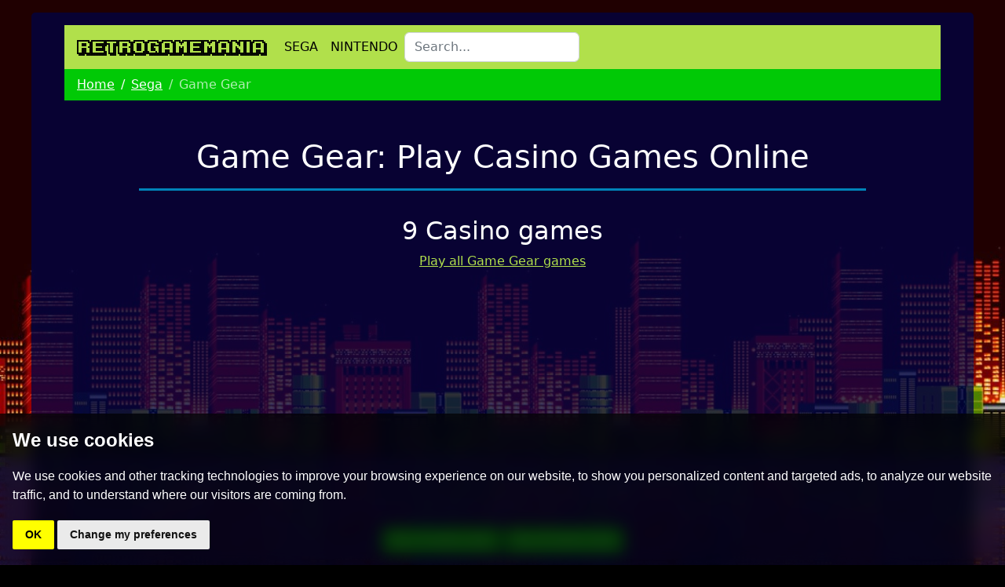

--- FILE ---
content_type: text/html; charset=UTF-8
request_url: https://www.retrogamemania.net/sega/game-gear/casino
body_size: 3423
content:
<!DOCTYPE html>
<html lang="en">
  <!-- BEGIN: Head-->
  <head>
	<!-- Google tag (gtag.js) -->
	<script async src="https://www.googletagmanager.com/gtag/js?id=G-LZ2PL4WZG5"></script>
	<script>
	  window.dataLayer = window.dataLayer || [];
	  function gtag(){dataLayer.push(arguments);}
	  gtag('js', new Date());
	  gtag('config', 'G-LZ2PL4WZG5');
	</script>
	<script async src="https://pagead2.googlesyndication.com/pagead/js/adsbygoogle.js?client=ca-pub-1554590432095497" crossorigin="anonymous"></script>
    <link rel="shortcut icon" type="image/png" href="/public/tpl/assets/img/favicon.png" />
	<link rel="canonical" href="https://www.retrogamemania.net/sega/game-gear/casino">
	<meta http-equiv="Content-Type" content="text/html; charset=UTF-8">
    <meta http-equiv="X-UA-Compatible" content="IE=edge">
    <meta name="viewport" content="width=device-width, initial-scale=1.0, user-scalable=0, minimal-ui">
    <meta name="description" content="All Casino games for Game Gear to play on Mobile, Tablet or PC">
    <meta name="keywords" content="">
	<meta property="og:image" content="/public/tpl/assets/js/emulator/games/gg//cover.jpg" />
	<title>Play Game Gear Casino Games Online</title>
	
	
	<script type="application/ld+json">
    {
      "@context": "https://schema.org",
      "@type": "BreadcrumbList",
      "itemListElement": [
								{
				"@type": "ListItem",
				"position": 1,
				"name": "Home",
				"item": "https://www.retrogamemania.net"
			},
											{
				"@type": "ListItem",
				"position": 2,
				"name": "Sega",
				"item": "https://www.retrogamemania.net/sega-retro-system.html"
			},
											{
				"@type": "ListItem",
				"position": 3,
				"name": "Game Gear"
			}
						]
    }
    </script>
	
	
	    
	    <link href="/public/tpl/assets/css/bootstrap.min.css" rel="stylesheet">
    <link href="/public/tpl/assets/css/custom.min.css?v=1.09" rel="stylesheet">
		

	  </head>
  <!-- END: Head-->
    <body >
        <main>
            <header class="container">  
  <nav class="navbar navbar-expand-lg px-3 py-2">
      <a class="navbar-brand site-title" href="/">RetroGameMania</a>
      <button class="navbar-toggler" type="button" data-toggle="collapse" data-target="#navbarNav" aria-controls="navbarNav" aria-expanded="false" aria-label="Toggle navigation">
        <span class="navbar-toggler-icon"></span>
      </button>
      <div class="collapse navbar-collapse" id="navbarNav">
        <div class="d-flex flex-wrap align-items-center justify-content-center justify-content-lg-start">
          <ul class="navbar-nav nav col-12 col-lg-auto me-lg-auto mb-2 justify-content-center mb-md-0">
            <li class="nav-item active">
              <a class="nav-link" href="/sega-retro-system.html">SEGA</a>
            </li>
            <li class="nav-item">
              <a class="nav-link" href="/nintendo-retro-system.html">NINTENDO</a>
            </li>
                      </ul>
          <form class="col-12 col-lg-auto mb-3 mb-lg-0 me-lg-3" action="/" role="search">
            <input type="search" class="form-control" name="query" minlength="3" maxlength="25" placeholder="Search..." aria-label="Search" value="" required>
          </form>
        </div>
      </div>
  </nav>
  <nav class="breadcrumb px-3 py-2" aria-label="breadcrumb">
        <ol class="breadcrumb">
                        <li class="breadcrumb-item"><a href="https://www.retrogamemania.net">Home</a></li>
                                <li class="breadcrumb-item"><a href="https://www.retrogamemania.net/sega-retro-system.html">Sega</a></li>
                                <li class="breadcrumb-item active" aria-current="page">Game Gear</li>
                  </ol>
      </nav>
</header>            <section class="py-3 text-center container">
    <div class="row py-lg-3">
      <div class="col-md-10 mx-auto">
        <h1 class="fw-light">Game Gear: Play Casino Games Online</h1>
        <h2>9 Casino games</h2>
                <p><a href="/sega/game-gear">Play all Game Gear games</a></p>
        
        
        <script async src="https://pagead2.googlesyndication.com/pagead/js/adsbygoogle.js?client=ca-pub-1554590432095497"
        crossorigin="anonymous"></script>
        <!-- Block 1 -->
        <ins class="adsbygoogle"
        style="display:block"
        data-ad-client="ca-pub-1554590432095497"
        data-ad-slot="3107783563"
        data-ad-format="auto"
        data-full-width-responsive="true"></ins>
        <script>
        (adsbygoogle = window.adsbygoogle || []).push({});
        </script>
      </div>
    </div>
  </section>


    <div class="mb-3 text-center">
        <div class="btn-group">
      <a class="btn btn-sm btn-outline-primary" href="/collections/top-10-games-sega-game-gear.html" title="Play best 10 Game Gear Games Online">Top 10 Game Gear</a>
    </div>
        <div class="btn-group">
      <a class="btn btn-sm btn-outline-primary" href="/collections/top-20-games-sega-game-gear.html" title="Play best 20 Game Gear Games Online">Top 20 Game Gear</a>
    </div>
      </div>
  
    <div class="mb-3 container text-center">
  <div class="btn-group">
        <a class="btn btn-sm btn-outline-primary" href="/sega/game-gear/action" title="Game Gear Action games">Action</a>
        <a class="btn btn-sm btn-outline-primary" href="/sega/game-gear/arcade" title="Game Gear Arcade games">Arcade</a>
        <a class="btn btn-sm btn-outline-primary active" href="/sega/game-gear/casino" title="Game Gear Casino games">Casino</a>
        <a class="btn btn-sm btn-outline-primary" href="/sega/game-gear/educational" title="Game Gear Educational games">Educational</a>
        <a class="btn btn-sm btn-outline-primary" href="/sega/game-gear/fighting" title="Game Gear Fighting games">Fighting</a>
        <a class="btn btn-sm btn-outline-primary" href="/sega/game-gear/pinball" title="Game Gear Pinball games">Pinball</a>
        <a class="btn btn-sm btn-outline-primary" href="/sega/game-gear/puzzle" title="Game Gear Puzzle games">Puzzle</a>
        <a class="btn btn-sm btn-outline-primary" href="/sega/game-gear/racing" title="Game Gear Racing games">Racing</a>
        <a class="btn btn-sm btn-outline-primary" href="/sega/game-gear/rpg" title="Game Gear RPG games">RPG</a>
        <a class="btn btn-sm btn-outline-primary" href="/sega/game-gear/shooter" title="Game Gear Shooter games">Shooter</a>
        <a class="btn btn-sm btn-outline-primary" href="/sega/game-gear/simulation" title="Game Gear Simulation games">Simulation</a>
        <a class="btn btn-sm btn-outline-primary" href="/sega/game-gear/sports" title="Game Gear Sports games">Sports</a>
        <a class="btn btn-sm btn-outline-primary" href="/sega/game-gear/strategy" title="Game Gear Strategy games">Strategy</a>
      </div>
</div>   
  <div class="mb-3 container text-center">
    <div class="btn-group">
        <a class="btn btn-sm btn-outline-primary" href="/sega/game-gear/_">0-9</a>
                <a class="btn btn-sm btn-outline-primary" href="/sega/game-gear/A">A</a>
                <a class="btn btn-sm btn-outline-primary" href="/sega/game-gear/B">B</a>
                <a class="btn btn-sm btn-outline-primary" href="/sega/game-gear/C">C</a>
                <a class="btn btn-sm btn-outline-primary" href="/sega/game-gear/D">D</a>
                <a class="btn btn-sm btn-outline-primary" href="/sega/game-gear/E">E</a>
                <a class="btn btn-sm btn-outline-primary" href="/sega/game-gear/F">F</a>
                <a class="btn btn-sm btn-outline-primary" href="/sega/game-gear/G">G</a>
                <a class="btn btn-sm btn-outline-primary" href="/sega/game-gear/H">H</a>
                <a class="btn btn-sm btn-outline-primary" href="/sega/game-gear/I">I</a>
                <a class="btn btn-sm btn-outline-primary" href="/sega/game-gear/J">J</a>
                <a class="btn btn-sm btn-outline-primary" href="/sega/game-gear/K">K</a>
                <a class="btn btn-sm btn-outline-primary" href="/sega/game-gear/L">L</a>
                <a class="btn btn-sm btn-outline-primary" href="/sega/game-gear/M">M</a>
                <a class="btn btn-sm btn-outline-primary" href="/sega/game-gear/N">N</a>
                <a class="btn btn-sm btn-outline-primary" href="/sega/game-gear/O">O</a>
                <a class="btn btn-sm btn-outline-primary" href="/sega/game-gear/P">P</a>
                <a class="btn btn-sm btn-outline-primary" href="/sega/game-gear/Q">Q</a>
                <a class="btn btn-sm btn-outline-primary" href="/sega/game-gear/R">R</a>
                <a class="btn btn-sm btn-outline-primary" href="/sega/game-gear/S">S</a>
                <a class="btn btn-sm btn-outline-primary" href="/sega/game-gear/T">T</a>
                <a class="btn btn-sm btn-outline-primary" href="/sega/game-gear/U">U</a>
                <a class="btn btn-sm btn-outline-primary" href="/sega/game-gear/V">V</a>
                <a class="btn btn-sm btn-outline-primary" href="/sega/game-gear/W">W</a>
                <a class="btn btn-sm btn-outline-primary" href="/sega/game-gear/X">X</a>
                <a class="btn btn-sm btn-outline-primary" href="/sega/game-gear/Y">Y</a>
                <a class="btn btn-sm btn-outline-primary" href="/sega/game-gear/Z">Z</a>
            </div>
</div>
    <div class="container">
      <form class="col-12 d-lg-none mb-3" action="/" role="search">
        <input type="search" class="form-control" name="query" minlength="3" maxlength="25" placeholder="Search..." aria-label="Search" required="">
      </form>

      <div class="row row-cols-1 row-cols-sm-1 row-cols-md-4 g-4">
                <div class="col">
          <div class="card shadow-sm">
            <div class="bd-placeholder-img card-img-top" width="100%" height="225" role="img" aria-label="Placeholder: Thumbnail" preserveAspectRatio="xMidYMid slice" focusable="false">
              <a href="/sega/game-gear/caesar-s-palace.html" title="Play online Caesar&#039;s Palace Game Gear">
                <img src="/public/tpl/assets/js/emulator/games/gg/Caesar&#039;s Palace/cover.jpg" alt="Cover Caesar&#039;s Palace for Game Gear">
              </a>
            </div>
            <div class="card-body">
              <div class="card-title">
                <a href="/sega/game-gear/caesar-s-palace.html" title="Play online Caesar&#039;s Palace Game Gear">Caesar&#039;s Palace</a>
              </div>
              <div class="d-flex justify-content-center align-items-center">
                <div class="btn-group">
                  <a role="button" href="/sega/game-gear/caesar-s-palace.html" class="btn btn-sm btn-outline-primary">Play!</a>
                </div>
				              </div>
            </div>
          </div>
        </div>
                <div class="col">
          <div class="card shadow-sm">
            <div class="bd-placeholder-img card-img-top" width="100%" height="225" role="img" aria-label="Placeholder: Thumbnail" preserveAspectRatio="xMidYMid slice" focusable="false">
              <a href="/sega/game-gear/casino-funpak.html" title="Play online Casino Funpak Game Gear">
                <img src="/public/tpl/assets/js/emulator/games/gg/Casino Funpak/cover.jpg" alt="Cover Casino Funpak for Game Gear">
              </a>
            </div>
            <div class="card-body">
              <div class="card-title">
                <a href="/sega/game-gear/casino-funpak.html" title="Play online Casino Funpak Game Gear">Casino Funpak</a>
              </div>
              <div class="d-flex justify-content-center align-items-center">
                <div class="btn-group">
                  <a role="button" href="/sega/game-gear/casino-funpak.html" class="btn btn-sm btn-outline-primary">Play!</a>
                </div>
				              </div>
            </div>
          </div>
        </div>
                <div class="col">
          <div class="card shadow-sm">
            <div class="bd-placeholder-img card-img-top" width="100%" height="225" role="img" aria-label="Placeholder: Thumbnail" preserveAspectRatio="xMidYMid slice" focusable="false">
              <a href="/sega/game-gear/poker-faced-paul-s-blackjack.html" title="Play online Poker Faced Paul&#039;s Blackjack Game Gear">
                <img src="/public/tpl/assets/js/emulator/games/gg/Poker Faced Paul&#039;s Blackjack/cover.jpg" alt="Cover Poker Faced Paul&#039;s Blackjack for Game Gear">
              </a>
            </div>
            <div class="card-body">
              <div class="card-title">
                <a href="/sega/game-gear/poker-faced-paul-s-blackjack.html" title="Play online Poker Faced Paul&#039;s Blackjack Game Gear">Poker Faced Paul&#039;s Blackjack</a>
              </div>
              <div class="d-flex justify-content-center align-items-center">
                <div class="btn-group">
                  <a role="button" href="/sega/game-gear/poker-faced-paul-s-blackjack.html" class="btn btn-sm btn-outline-primary">Play!</a>
                </div>
				              </div>
            </div>
          </div>
        </div>
                <div class="col">
          <div class="card shadow-sm">
            <div class="bd-placeholder-img card-img-top" width="100%" height="225" role="img" aria-label="Placeholder: Thumbnail" preserveAspectRatio="xMidYMid slice" focusable="false">
              <a href="/sega/game-gear/poker-faced-paul-s-gin.html" title="Play online Poker Faced Paul&#039;s Gin Game Gear">
                <img src="/public/tpl/assets/js/emulator/games/gg/Poker Faced Paul&#039;s Gin/cover.jpg" alt="Cover Poker Faced Paul&#039;s Gin for Game Gear">
              </a>
            </div>
            <div class="card-body">
              <div class="card-title">
                <a href="/sega/game-gear/poker-faced-paul-s-gin.html" title="Play online Poker Faced Paul&#039;s Gin Game Gear">Poker Faced Paul&#039;s Gin</a>
              </div>
              <div class="d-flex justify-content-center align-items-center">
                <div class="btn-group">
                  <a role="button" href="/sega/game-gear/poker-faced-paul-s-gin.html" class="btn btn-sm btn-outline-primary">Play!</a>
                </div>
				              </div>
            </div>
          </div>
        </div>
                <div class="col">
          <div class="card shadow-sm">
            <div class="bd-placeholder-img card-img-top" width="100%" height="225" role="img" aria-label="Placeholder: Thumbnail" preserveAspectRatio="xMidYMid slice" focusable="false">
              <a href="/sega/game-gear/poker-faced-paul-s-poker.html" title="Play online Poker Faced Paul&#039;s Poker Game Gear">
                <img src="/public/tpl/assets/js/emulator/games/gg/Poker Faced Paul&#039;s Poker/cover.jpg" alt="Cover Poker Faced Paul&#039;s Poker for Game Gear">
              </a>
            </div>
            <div class="card-body">
              <div class="card-title">
                <a href="/sega/game-gear/poker-faced-paul-s-poker.html" title="Play online Poker Faced Paul&#039;s Poker Game Gear">Poker Faced Paul&#039;s Poker</a>
              </div>
              <div class="d-flex justify-content-center align-items-center">
                <div class="btn-group">
                  <a role="button" href="/sega/game-gear/poker-faced-paul-s-poker.html" class="btn btn-sm btn-outline-primary">Play!</a>
                </div>
				              </div>
            </div>
          </div>
        </div>
                <div class="col">
          <div class="card shadow-sm">
            <div class="bd-placeholder-img card-img-top" width="100%" height="225" role="img" aria-label="Placeholder: Thumbnail" preserveAspectRatio="xMidYMid slice" focusable="false">
              <a href="/sega/game-gear/poker-faced-paul-s-solitaire.html" title="Play online Poker Faced Paul&#039;s Solitaire Game Gear">
                <img src="/public/tpl/assets/js/emulator/games/gg/Poker Faced Paul&#039;s Solitaire/cover.jpg" alt="Cover Poker Faced Paul&#039;s Solitaire for Game Gear">
              </a>
            </div>
            <div class="card-body">
              <div class="card-title">
                <a href="/sega/game-gear/poker-faced-paul-s-solitaire.html" title="Play online Poker Faced Paul&#039;s Solitaire Game Gear">Poker Faced Paul&#039;s Solitaire</a>
              </div>
              <div class="d-flex justify-content-center align-items-center">
                <div class="btn-group">
                  <a role="button" href="/sega/game-gear/poker-faced-paul-s-solitaire.html" class="btn btn-sm btn-outline-primary">Play!</a>
                </div>
				              </div>
            </div>
          </div>
        </div>
                <div class="col">
          <div class="card shadow-sm">
            <div class="bd-placeholder-img card-img-top" width="100%" height="225" role="img" aria-label="Placeholder: Thumbnail" preserveAspectRatio="xMidYMid slice" focusable="false">
              <a href="/sega/game-gear/ryu-kyu.html" title="Play online Ryu Kyu Game Gear">
                <img src="/public/tpl/assets/js/emulator/games/gg/Ryu Kyu/cover.jpg" alt="Cover Ryu Kyu for Game Gear">
              </a>
            </div>
            <div class="card-body">
              <div class="card-title">
                <a href="/sega/game-gear/ryu-kyu.html" title="Play online Ryu Kyu Game Gear">Ryu Kyu</a>
              </div>
              <div class="d-flex justify-content-center align-items-center">
                <div class="btn-group">
                  <a role="button" href="/sega/game-gear/ryu-kyu.html" class="btn btn-sm btn-outline-primary">Play!</a>
                </div>
				              </div>
            </div>
          </div>
        </div>
                <div class="col">
          <div class="card shadow-sm">
            <div class="bd-placeholder-img card-img-top" width="100%" height="225" role="img" aria-label="Placeholder: Thumbnail" preserveAspectRatio="xMidYMid slice" focusable="false">
              <a href="/sega/game-gear/solitaire-funpak.html" title="Play online Solitaire Funpak Game Gear">
                <img src="/public/tpl/assets/js/emulator/games/gg/Solitaire Funpak/cover.jpg" alt="Cover Solitaire Funpak for Game Gear">
              </a>
            </div>
            <div class="card-body">
              <div class="card-title">
                <a href="/sega/game-gear/solitaire-funpak.html" title="Play online Solitaire Funpak Game Gear">Solitaire Funpak</a>
              </div>
              <div class="d-flex justify-content-center align-items-center">
                <div class="btn-group">
                  <a role="button" href="/sega/game-gear/solitaire-funpak.html" class="btn btn-sm btn-outline-primary">Play!</a>
                </div>
				              </div>
            </div>
          </div>
        </div>
                <div class="col">
          <div class="card shadow-sm">
            <div class="bd-placeholder-img card-img-top" width="100%" height="225" role="img" aria-label="Placeholder: Thumbnail" preserveAspectRatio="xMidYMid slice" focusable="false">
              <a href="/sega/game-gear/solitaire-poker.html" title="Play online Solitaire Poker Game Gear">
                <img src="/public/tpl/assets/js/emulator/games/gg/Solitaire Poker/cover.jpg" alt="Cover Solitaire Poker for Game Gear">
              </a>
            </div>
            <div class="card-body">
              <div class="card-title">
                <a href="/sega/game-gear/solitaire-poker.html" title="Play online Solitaire Poker Game Gear">Solitaire Poker</a>
              </div>
              <div class="d-flex justify-content-center align-items-center">
                <div class="btn-group">
                  <a role="button" href="/sega/game-gear/solitaire-poker.html" class="btn btn-sm btn-outline-primary">Play!</a>
                </div>
				              </div>
            </div>
          </div>
        </div>
              </div>
    </div>
    
      
        
            <div class="container">
  <footer class="d-flex flex-wrap justify-content-between align-items-center px-2 py-3 my-4 border-top">
      <p class="col-md-4 mb-0">© 2026 RetroGameMania</p>
      <ul class="nav col-md-6 justify-content-end">
          <li class="nav-item"><a href="/legal/privacy-policy.html" class="nav-link px-2">Privacy Policy</a></li>
          <li class="nav-item"><a href="/legal/terms-of-service.html" class="nav-link px-2">Terms of Service</a></li>
          <li class="nav-item"><a href="/legal/cookie-statement.html" class="nav-link px-2">Cookie Statement</a></li>
          <li class="nav-item"><a href="/legal/copyright-report.html" class="nav-link px-2">Copyright Report</a></li>
      </ul>
  </footer>
</div>        </main>
    <script src="/public/tpl/assets/js/jquery-3.6.2.min.js"></script>
    <script src="/public/tpl/assets/js/bootstrap.min.js"></script>
    <script type="text/javascript" src="https://www.termsfeed.com/public/cookie-consent/4.0.0/cookie-consent.js" charset="UTF-8"></script>
    <script type="text/javascript" charset="UTF-8">
        document.addEventListener('DOMContentLoaded', function () {
        cookieconsent.run({"notice_banner_type":"simple","consent_type":"implied","palette":"dark","language":"en","page_load_consent_levels":["strictly-necessary","functionality","tracking","targeting"],"notice_banner_reject_button_hide":false,"preferences_center_close_button_hide":false,"page_refresh_confirmation_buttons":false,"website_name":"retrogamemania.net","website_privacy_policy_url":"https://retrogamemania.net/legal/privacy-policy.html"});
    });
    </script>
			<script defer src="https://static.cloudflareinsights.com/beacon.min.js/vcd15cbe7772f49c399c6a5babf22c1241717689176015" integrity="sha512-ZpsOmlRQV6y907TI0dKBHq9Md29nnaEIPlkf84rnaERnq6zvWvPUqr2ft8M1aS28oN72PdrCzSjY4U6VaAw1EQ==" data-cf-beacon='{"version":"2024.11.0","token":"bc004ec9778e44fcaef45b4647fc7161","r":1,"server_timing":{"name":{"cfCacheStatus":true,"cfEdge":true,"cfExtPri":true,"cfL4":true,"cfOrigin":true,"cfSpeedBrain":true},"location_startswith":null}}' crossorigin="anonymous"></script>
</body>
</html>

--- FILE ---
content_type: text/html; charset=utf-8
request_url: https://www.google.com/recaptcha/api2/aframe
body_size: 266
content:
<!DOCTYPE HTML><html><head><meta http-equiv="content-type" content="text/html; charset=UTF-8"></head><body><script nonce="c0YBOFfuRqxG8deiqdvr5g">/** Anti-fraud and anti-abuse applications only. See google.com/recaptcha */ try{var clients={'sodar':'https://pagead2.googlesyndication.com/pagead/sodar?'};window.addEventListener("message",function(a){try{if(a.source===window.parent){var b=JSON.parse(a.data);var c=clients[b['id']];if(c){var d=document.createElement('img');d.src=c+b['params']+'&rc='+(localStorage.getItem("rc::a")?sessionStorage.getItem("rc::b"):"");window.document.body.appendChild(d);sessionStorage.setItem("rc::e",parseInt(sessionStorage.getItem("rc::e")||0)+1);localStorage.setItem("rc::h",'1768982597031');}}}catch(b){}});window.parent.postMessage("_grecaptcha_ready", "*");}catch(b){}</script></body></html>